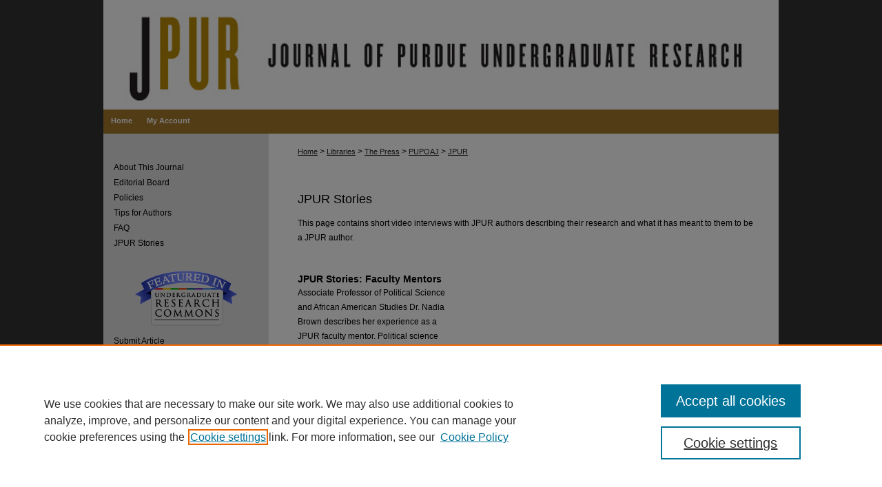

--- FILE ---
content_type: text/html; charset=UTF-8
request_url: https://docs.lib.purdue.edu/jpur/jpur_stories.html
body_size: 5344
content:

<!DOCTYPE html>
<html lang="en">
<head><!-- inj yui3-seed: --><script type='text/javascript' src='//cdnjs.cloudflare.com/ajax/libs/yui/3.6.0/yui/yui-min.js'></script><script type='text/javascript' src='//ajax.googleapis.com/ajax/libs/jquery/1.10.2/jquery.min.js'></script><!-- Adobe Analytics --><script type='text/javascript' src='https://assets.adobedtm.com/4a848ae9611a/d0e96722185b/launch-d525bb0064d8.min.js'></script><script type='text/javascript' src=/assets/nr_browser_production.js></script>

<!-- def.1 -->
<meta charset="utf-8">
<meta name="viewport" content="width=device-width">
<title>
JPUR Stories | The Journal of Purdue Undergraduate Research | Purdue University Press Open Access Journals | Purdue University
</title>
 



<!-- sh.1 -->
<link rel="stylesheet" href="/jpur/ir-style.css" type="text/css" media="screen">
<link rel="stylesheet" href="/jpur/ir-custom.css" type="text/css" media="screen">
<link rel="stylesheet" href="/jpur/ir-local.css" type="text/css" media="screen">
<link rel="alternate" type="application/rss+xml" title="The Journal of Purdue Undergraduate Research Newsfeed" href="/jpur/recent.rss">
<link rel="shortcut icon" href="/favicon.ico" type="image/x-icon">
<script type="text/javascript" src="/assets/jsUtilities.js"></script>
<script type="text/javascript" src="/assets/footnoteLinks.js"></script>
<link rel="stylesheet" href="/ir-print.css" type="text/css" media="print">
<!--[if IE]>
<link rel="stylesheet" href="/ir-ie.css" type="text/css" media="screen">
<![endif]-->

<!-- end sh.1 -->




<script type="text/javascript">var pageData = {"page":{"environment":"prod","productName":"bpdg","language":"en","name":"ir_journal","businessUnit":"els:rp:st"},"visitor":{}};</script>

</head>
<body >
<!-- FILE /srv/sequoia/main/data/journals/docs.lib.purdue.edu/jpur/assets/header.pregen --><!-- This is the mobile navbar file. Do not delete or move from the top of header.pregen -->
<!-- FILE: /srv/sequoia/main/data/assets/site/mobile_nav.inc --><!--[if !IE]>-->
<script src="/assets/scripts/dc-mobile/dc-responsive-nav.js"></script>

<header id="mobile-nav" class="nav-down device-fixed-height" style="visibility: hidden;">
  
  
  <nav class="nav-collapse">
    <ul>
      <li class="menu-item active device-fixed-width"><a href="https://docs.lib.purdue.edu" title="Home" data-scroll >Home</a></li>
      <li class="menu-item device-fixed-width"><a href="https://docs.lib.purdue.edu/do/search/advanced/" title="Search" data-scroll ><i class="icon-search"></i> Search</a></li>
      <li class="menu-item device-fixed-width"><a href="https://docs.lib.purdue.edu/communities.html" title="Browse" data-scroll >Browse Collections</a></li>
      <li class="menu-item device-fixed-width"><a href="/cgi/myaccount.cgi?context=jpur" title="My Account" data-scroll >My Account</a></li>
      <li class="menu-item device-fixed-width"><a href="https://docs.lib.purdue.edu/about.html" title="About" data-scroll >About</a></li>
      <li class="menu-item device-fixed-width"><a href="https://network.bepress.com" title="Digital Commons Network" data-scroll ><img width="16" height="16" alt="DC Network" style="vertical-align:top;" src="/assets/md5images/8e240588cf8cd3a028768d4294acd7d3.png"> Digital Commons Network™</a></li>
    </ul>
  </nav>
</header>

<script src="/assets/scripts/dc-mobile/dc-mobile-nav.js"></script>
<!--<![endif]-->
<!-- FILE: /srv/sequoia/main/data/journals/docs.lib.purdue.edu/jpur/assets/header.pregen (cont) -->
<div id="jpur">


<div id="container"><a href="#main" class="skiplink" accesskey="2" >Skip to main content</a>

<div id="header">
<!-- FILE: /srv/sequoia/main/data/assets/site/ir_journal/ir_logo.inc -->




	<div id="logo">
		<a href="https://docs.lib.purdue.edu/jpur" >
			<img width="980" height="159" border="0" alt="The Journal of Purdue Undergraduate Research" src="/assets/md5images/3e15673a55f5c0f01640e0fb7346d12d.gif">
		</a>
	</div>

	




<!-- FILE: /srv/sequoia/main/data/journals/docs.lib.purdue.edu/jpur/assets/header.pregen (cont) -->
<div id="pagetitle">

<h1><a href="https://docs.lib.purdue.edu/jpur" title="The Journal of Purdue Undergraduate Research" >The Journal of Purdue Undergraduate Research</a></h1>
</div>
</div><div id="navigation"><!-- FILE: /srv/sequoia/main/data/assets/site/ir_navigation.inc --><div id="tabs" role="navigation" aria-label="Main"><ul><li id="tabone"><a href="http://docs.lib.purdue.edu/jpur/" title="Home" ><span>Home</span></a></li><li id="tabtwo"><a href="http://docs.lib.purdue.edu/jpur/about.html" title="About" ><span>About</span></a></li><li id="tabthree"><a href="http://docs.lib.purdue.edu/jpur/jpur_faq.html" title="FAQ" ><span>FAQ</span></a></li><li id="tabfour"><a href="https://docs.lib.purdue.edu/cgi/myaccount.cgi?context=jpur" title="My Account" ><span>My Account</span></a></li></ul></div>


<!-- FILE: /srv/sequoia/main/data/journals/docs.lib.purdue.edu/jpur/assets/header.pregen (cont) --></div>



<div id="wrapper">
<div id="content">
<div id="main" class="text">
<!-- FILE: /srv/sequoia/main/data/assets/site/ir_journal/ir_breadcrumb.inc -->
	<ul id="pager">
		<li>&nbsp;</li>
		 
		<li>&nbsp;</li> 
		
	</ul>

<div class="crumbs" role="navigation" aria-label="Breadcrumb">
	<p>
		

		
		
		
			<a href="https://docs.lib.purdue.edu" class="ignore" >Home</a>
		
		
		
		
		
		
		
		
		 <span aria-hidden="true">&gt;</span> 
			<a href="https://docs.lib.purdue.edu/libraries" class="ignore" >Libraries</a>
		
		
		
		
		
		 <span aria-hidden="true">&gt;</span> 
			<a href="https://docs.lib.purdue.edu/thepress" class="ignore" >The Press</a>
		
		
		
		
		
		 <span aria-hidden="true">&gt;</span> 
			<a href="https://docs.lib.purdue.edu/pupoaj" class="ignore" >PUPOAJ</a>
		
		
		
		
		
		 <span aria-hidden="true">&gt;</span> 
			<a href="https://docs.lib.purdue.edu/jpur" class="ignore" >JPUR</a>
		
		
		
	</p>
</div>

<div class="clear">&nbsp;</div>
<!-- FILE: /srv/sequoia/main/data/journals/docs.lib.purdue.edu/jpur/assets/header.pregen (cont) --> 

<script type="text/javascript" src="/assets/floatbox/floatbox.js"></script>
<!-- FILE: /srv/sequoia/main/data/journals/docs.lib.purdue.edu/jpur/assets/jpur_stories.inc -->


<div id="stories">
	<h2>JPUR Stories</h2>

	<p>This page contains short video interviews with JPUR authors describing their research and what it has meant to them to be a JPUR author.</p>
	
	<div class="clear">&nbsp;</div>
	
	<div id="embedcontent">
		<div class="jpur_video">
			<iframe width="420" height="236" src="https://www.youtube.com/embed/PZ8koV3tjGY" frameborder="0" allowfullscreen></iframe>
		</div>
		<div class="jpur_desc">
			<h4>JPUR Stories: Faculty Mentors</h4>
			<p>Associate Professor of Political Science and African American Studies Dr. Nadia Brown describes her experience as a JPUR faculty mentor. Political science major and JPUR author Christian Clase discusses his personal experience working with Brown as his mentor. Clase's work is featured in "Out of the Box: Researching a Divided Country," which appears in the 2017 edition of JPUR. DOI: <a href="http://dx.doi.org/10.5703/1288284316416" >http://dx.doi.org/10.5703/1288284316416</a>.</p>
		</div>
	</div>

	<div class="clear">&nbsp;</div>
	
	<div id="embedcontent">
		<div class="jpur_video">
			<iframe width="420" height="236" src="https://www.youtube.com/embed/D5PV1ie-8Z0" frameborder="0" allowfullscreen></iframe>
		</div>
		<div class="jpur_desc">
			<h4>JPUR Stories: Stephanie Wicke</h4>
			<p>Math Education major and JPUR author Stephanie Wicke describes her experiences as the author of, “Teacher Prompting: Investigating a Way to Help Students Develop Critical Thinking Skills,” which appears in the 2013 edition of JPUR. DOI: <a href="http://docs.lib.purdue.edu/jpur/vol3/iss1/20/" >http://dx.doi.org/10.5703/1288284315152</a></p>
		</div>
	</div>
	
	<div class="clear">&nbsp;</div>
	
	<div id="embedcontent">
		<div class="jpur_video">
			<iframe width="420" height="236" src="https://www.youtube.com/embed/473KqUSU-DU" frameborder="0" allowfullscreen></iframe>
		</div>
		<div class="jpur_desc">
			<h4>JPUR Stories: Madison Heslop</h4>
			<p>American studies major Madison Heslop describes her experience as the author of, "Murky Drops from Old Pump Rotten," which appears in the 2013 edition of JPUR. DOI: <a href="http://docs.lib.purdue.edu/jpur/vol3/iss1/8/" >http://dx.doi.org/10.5703/jpur.03.1.07</a></p>
		</div>
	</div>
	
	<div class="clear">&nbsp;</div>
	
	<div id="embedcontent">
		<div class="jpur_video">
			<iframe width="420" height="236" src="https://www.youtube.com/embed/MEgj3rMFP3s" frameborder="0" allowfullscreen></iframe>
		</div>
		<div class="jpur_desc">
			<h4>JPUR Stories: Patrick Pawletko</h4>
			<p>JPUR Author Patrick Pawletko describes his experience as the author of, "Community Power from Hydropower Systems: A Capacity-Building Project in Bangang, Cameroon," which appears in the 2013 edition of JPUR. DOI: <a href="http://docs.lib.purdue.edu/jpur/vol3/iss1/11/" >http://dx.doi.org/10.5703/jpur.03.1.10.</a></p>
		</div>
	</div>	

	<script type="text/javascript" src="http://scripts.embed.ly/embedly.js"></script>
	<script type="text/javascript">
	// set custom embedly defaults
	var embedly_maxWidth = 420;
	</script>
</div><!-- FILE: /srv/sequoia/main/data/journals/docs.lib.purdue.edu/jpur/assets/jpur_stories.html (cont) --><!-- FILE /srv/sequoia/main/data/assets/site/ir_journal/footer.pregen -->

	<!-- FILE: /srv/sequoia/main/data/assets/site/ir_journal/footer_custom_7_8.inc -->				</div>

<div class="verticalalign">&nbsp;</div>
<div class="clear">&nbsp;</div>

			</div>

				<div id="sidebar">
					<!-- FILE: /srv/sequoia/main/data/journals/docs.lib.purdue.edu/jpur/assets/ir_journal_sidebar_7_8.inc -->

	<!-- FILE: /srv/sequoia/main/data/journals/docs.lib.purdue.edu/jpur/assets/ir_journal_sidebar_links_7_8.inc --><ul class="sb-custom-journal">
		<li class="sb-about">
			<a href="https://docs.lib.purdue.edu/jpur/about.html" >
				About This Journal
			</a>
		</li>
		<li class="sb-ed-board">
			<a href="https://docs.lib.purdue.edu/jpur/editorialboard.html" >
				Editorial Board
			</a>
		</li>
		<li class="sb-policies">
			<a href="https://docs.lib.purdue.edu/jpur/policies.html" >
				Policies
			</a>
		</li>
			<li class>
		<a href="https://docs.lib.purdue.edu/jpur/tips_for_authors.html" >Tips for Authors</a>
			</li>	
		<li class="sb-contact">
			<a href="https://docs.lib.purdue.edu/jpur/contact.html" >
				FAQ
			</a>
		</li>
			<li>
		<a href="https://docs.lib.purdue.edu/jpur/jpur_stories.html" >JPUR Stories</a>
			</li>
</ul><!-- FILE: /srv/sequoia/main/data/journals/docs.lib.purdue.edu/jpur/assets/ir_journal_sidebar_7_8.inc (cont) -->
		<!-- FILE: /srv/sequoia/main/data/assets/site/urc_badge.inc -->
<div id="urc-badge">
<a href="http://undergraduatecommons.com" title="Undergraduate Research Commons" >Undergraduate Research Commons</a>
</div>
<!-- FILE: /srv/sequoia/main/data/journals/docs.lib.purdue.edu/jpur/assets/ir_journal_sidebar_7_8.inc (cont) -->
	<!-- FILE: /srv/sequoia/main/data/assets/site/ir_journal/ir_journal_navcontainer_7_8.inc --><div id="navcontainer">
	<ul id="navlist">
			<li class="sb-submit">
					<a href="https://docs.lib.purdue.edu/cgi/submit.cgi?context=jpur" title="Submit Article to The Journal of Purdue Undergraduate Research" >
						Submit Article</a>
			</li>
			<li class="sb-popular">
				<a href="https://docs.lib.purdue.edu/jpur/topdownloads.html" title="View the top downloaded papers" >
						Most Popular Papers
				</a>
			</li>
			<li class="sb-rss">
				<a href="https://docs.lib.purdue.edu/jpur/announcements.html" title="Receive notifications of new content" >
					Receive Email Notices or RSS
				</a>
			</li>
	</ul>
<!-- FILE: /srv/sequoia/main/data/assets/site/ir_journal/ir_journal_special_issue_7_8.inc -->
<!-- FILE: /srv/sequoia/main/data/assets/site/ir_journal/ir_journal_navcontainer_7_8.inc (cont) -->
</div><!-- FILE: /srv/sequoia/main/data/journals/docs.lib.purdue.edu/jpur/assets/ir_journal_sidebar_7_8.inc (cont) -->
	<!-- FILE: /srv/sequoia/main/data/journals/docs.lib.purdue.edu/jpur/assets/ir_custom_sidebar_images.inc --><div id="sidebar-images">
				<a href="https://www.facebook.com/ResearchPurdue/" title="Extra Image Link" >
					<img width='140' height='42' src="/assets/md5images/6a8874fef4175338b3c9ec8530206c21.gif" alt="">
				</a>
				<a href="https://twitter.com/ResearchPurdue#" title="Extra Image Link" >
					<img width='140' height='81' src="/assets/md5images/e90b2bb73fba5a927abe0ee192f0000d.gif" alt="">
				</a>
	<ul><li><a href="https://www.purdue.edu/undergrad-research/" id="undergradresearch" target="blank" ><img height="50px" width="200px" src="/assets/md5images/a8d233ba89ce082ef28a616ed75390e1.png" alt=""></a></li></ul>
</div>
<!-- FILE: /srv/sequoia/main/data/journals/docs.lib.purdue.edu/jpur/assets/ir_journal_sidebar_7_8.inc (cont) -->
	<!-- FILE: /srv/sequoia/main/data/assets/site/ir_journal/ir_journal_sidebar_search_7_8.inc --><div class="sidebar-search">
	<form method="post" action="https://docs.lib.purdue.edu/cgi/redirect.cgi" id="browse">
		<label for="url">
			Select a volume:
		</label>
			<br>
		<!-- FILE: /srv/sequoia/main/data/assets/site/ir_journal/ir_journal_volume_issue_popup_7_8.inc --><div>
	<span class="border">
							<select name="url" id="url">
						<option value="https://docs.lib.purdue.edu/jpur/all_issues.html">
							All Volumes
						</option>
									<option value="https://docs.lib.purdue.edu/jpur/vol15/iss1">
										2025
									</option>
									<option value="https://docs.lib.purdue.edu/jpur/vol14/iss1">
										2024
									</option>
									<option value="https://docs.lib.purdue.edu/jpur/vol13/iss1">
										2023
									</option>
									<option value="https://docs.lib.purdue.edu/jpur/vol12/iss1">
										2022
									</option>
									<option value="https://docs.lib.purdue.edu/jpur/vol11/iss1">
										2021
									</option>
									<option value="https://docs.lib.purdue.edu/jpur/vol10/iss1">
										2020
									</option>
									<option value="https://docs.lib.purdue.edu/jpur/vol9/iss1">
										2019
									</option>
									<option value="https://docs.lib.purdue.edu/jpur/vol8/iss1">
										2018
									</option>
									<option value="https://docs.lib.purdue.edu/jpur/vol7/iss1">
										2017
									</option>
									<option value="https://docs.lib.purdue.edu/jpur/vol6/iss1">
										2016
									</option>
									<option value="https://docs.lib.purdue.edu/jpur/vol5/iss1">
										2015
									</option>
									<option value="https://docs.lib.purdue.edu/jpur/vol4/iss1">
										2014
									</option>
									<option value="https://docs.lib.purdue.edu/jpur/vol3/iss1">
										2013
									</option>
									<option value="https://docs.lib.purdue.edu/jpur/vol2/iss1">
										2012
									</option>
									<option value="https://docs.lib.purdue.edu/jpur/vol1/iss1">
										2011
									</option>
					</select>
		<input type="submit" value="Browse" class="searchbutton" style="font-size:11px;">
	</span>
</div>
<!-- FILE: /srv/sequoia/main/data/assets/site/ir_journal/ir_journal_sidebar_search_7_8.inc (cont) -->
			<div style="clear:left;">&nbsp;</div>
	</form>
	<!-- FILE: /srv/sequoia/main/data/assets/site/ir_sidebar_search_7_8.inc --><h2>Search</h2>
<form method='get' action='https://docs.lib.purdue.edu/do/search/' id="sidebar-search">
	<label for="search" accesskey="4">
		Enter search terms:
	</label>
		<div>
			<span class="border">
				<input type="text" name='q' class="search" id="search">
			</span> 
			<input type="submit" value="Search" class="searchbutton" style="font-size:11px;">
		</div>
	<label for="context">
		Select context to search:
	</label> 
		<div>
			<span class="border">
				<select name="fq" id="context">
						<option value='virtual_ancestor_link:"https://docs.lib.purdue.edu/jpur"'>in this journal</option>
					<option value='virtual_ancestor_link:"https://docs.lib.purdue.edu"'>in this repository</option>
					<option value='virtual_ancestor_link:"http:/"'>across all repositories</option>
				</select>
			</span>
		</div>
</form>
<p class="advanced">
		<a href="https://docs.lib.purdue.edu/do/search/advanced/?fq=virtual_ancestor_link:%22https://docs.lib.purdue.edu/jpur%22" >
			Advanced Search
		</a>
</p>
<!-- FILE: /srv/sequoia/main/data/assets/site/ir_journal/ir_journal_sidebar_search_7_8.inc (cont) -->
</div>
<!-- FILE: /srv/sequoia/main/data/journals/docs.lib.purdue.edu/jpur/assets/ir_journal_sidebar_7_8.inc (cont) -->
	<!-- FILE: /srv/sequoia/main/data/assets/site/ir_journal/ir_journal_issn_7_8.inc -->
	<div id="issn">
		<p class="sb-issn">ISSN: 2158-4052</p>
	</div>
	<div class="clear">&nbsp;</div>
<!-- FILE: /srv/sequoia/main/data/journals/docs.lib.purdue.edu/jpur/assets/ir_journal_sidebar_7_8.inc (cont) -->
	<!-- FILE: /srv/sequoia/main/data/assets/site/ir_journal/ir_journal_custom_lower_7_8.inc --><!-- FILE: /srv/sequoia/main/data/journals/docs.lib.purdue.edu/jpur/assets/ir_journal_sidebar_7_8.inc (cont) -->
	<!-- FILE: /srv/sequoia/main/data/assets/site/ir_sidebar_geolocate.inc --><!-- FILE: /srv/sequoia/main/data/assets/site/ir_geolocate_enabled_and_displayed.inc -->
<!-- FILE: /srv/sequoia/main/data/assets/site/ir_sidebar_geolocate.inc (cont) -->
<!-- FILE: /srv/sequoia/main/data/journals/docs.lib.purdue.edu/jpur/assets/ir_journal_sidebar_7_8.inc (cont) -->
	<!-- FILE: /srv/sequoia/main/data/assets/site/ir_journal/ir_journal_custom_lowest_7_8.inc --><!-- FILE: /srv/sequoia/main/data/journals/docs.lib.purdue.edu/jpur/assets/ir_journal_sidebar_7_8.inc (cont) -->

<!-- FILE: /srv/sequoia/main/data/assets/site/ir_journal/footer_custom_7_8.inc (cont) -->
						<div class="verticalalign">&nbsp;</div>
				</div>

		</div>

			<!-- FILE: /srv/sequoia/main/data/assets/site/ir_journal/ir_journal_footer_content.inc --><div id="footer" role="contentinfo">
<!-- FILE: /srv/sequoia/main/data/assets/site/ir_bepress_logo.inc --><div id="bepress">

<a href="https://www.elsevier.com/solutions/digital-commons" title="Elsevier - Digital Commons" >
	<em>Elsevier - Digital Commons</em>
</a>

</div>
<!-- FILE: /srv/sequoia/main/data/assets/site/ir_journal/ir_journal_footer_content.inc (cont) -->
    <p>
        <a href="https://docs.lib.purdue.edu" title="Home page" accesskey="1" >Home</a> | 
        <a href="https://docs.lib.purdue.edu/about.html" title="About" >About</a> | 
        <a href="https://docs.lib.purdue.edu/faq.html" title="FAQ" >FAQ</a> | 
        <a href="/cgi/myaccount.cgi?context=jpur" title="My Account Page" accesskey="3" >My Account</a> | 
        <a href="https://docs.lib.purdue.edu/accessibility.html" title="Accessibility Statement" accesskey="0" >Accessibility Statement</a>
    </p>
    <p>
	
	
		<a class="secondary-link" href="https://www.bepress.com/privacy" title="Privacy Policy" >Privacy</a>
	
		<a class="secondary-link" href="https://www.bepress.com/copyright" title="Copyright Policy" >Copyright</a>	
    </p> 
</div>
<!-- FILE: /srv/sequoia/main/data/assets/site/ir_journal/footer_custom_7_8.inc (cont) -->

	</div>
</div>


<!-- FILE: /srv/sequoia/main/data/journals/docs.lib.purdue.edu/jpur/assets/ir_analytics.inc --><script type="text/javascript">
var gaJsHost = (("https:" == document.location.protocol) ? "https://ssl." : "http://www.");
document.write(unescape("%3Cscript src='" + gaJsHost + "google-analytics.com/ga.js' type='text/javascript'%3E%3C/script%3E"));
</script>
<script type="text/javascript">
var firstTracker = _gat._getTracker("UA-19743810-1");
firstTracker._initData();
firstTracker._trackPageview();
var secondTracker = _gat._getTracker("UA-5499681-9");
secondTracker._setDomainName("none");
secondTracker._setAllowLinker(true);
secondTracker._initData();
secondTracker._trackPageview();
</script>       <!-- FILE: /srv/sequoia/main/data/assets/site/ir_journal/footer_custom_7_8.inc (cont) -->

<!-- FILE: /srv/sequoia/main/data/assets/site/ir_journal/footer.pregen (cont) -->
<script type='text/javascript' src='/assets/scripts/bpbootstrap-20160726.pack.js'></script><script type='text/javascript'>BPBootstrap.init({appendCookie:''})</script></body></html>


--- FILE ---
content_type: text/css
request_url: https://docs.lib.purdue.edu/jpur/ir-local.css
body_size: 832
content:
/*
-----------------------------------------------
bepress IR local stylesheet.
Author: Jonathan Cadle  
Version:  01 Month 2008
PLEASE SAVE THIS FILE LOCALLY!
----------------------------------------------- */

#jpur #logo { float:left; }
#jpur #header { height: 159px; }
#jpur #header #pagetitle { 
     height: 159px;
     text-indent: -9999px; }
#jpur #navigation #tabs { float: left; }
#jpur #navigation  #tabs ul li a { 
     color: #FFFFFF;
     float: left;
     border: none;
     background: transparent; }

#jpur #footer { background: #000; }
#jpur #footer p a { color:#B1946C; }
#jpur #wrapper {
        background-image: url(../assets/md5images/cf1e60b6ab93bff127a9eca3244a962c.gif);
        background-repeat: repeat-y; }
        
#jpur li #facebookimage {
display: block; 
height: 42px; width: 140px;
background:url(../assets/md5images/6a8874fef4175338b3c9ec8530206c21.jpg) top left no-repeat;
position:relative;}

#jpur a#facebookimage {text-indent: -9999px !important;}

#jpur li #twitterimage {
display: block; 
height: 81px; width: 140px;
background:url(../assets/md5images/e90b2bb73fba5a927abe0ee192f0000d.jpg) top left no-repeat;
position:relative;}

#jpur a#twitterimage {text-indent: -9999px !important;}

#jpur li #discoveru {
display: block; 
height: 42px; width: 140px; margin-left: 39px;
background:url(../assets/md5images/23aa8468c1985a853f9001ec2cd6b6c7.png) top left no-repeat;
position:relative;}

#jpur a#discoveru {text-indent: -9999px;}

#jpur #tabs li#tabtwo a {display:none;}

#jpur #sidebar ul#navlist li a {
	border: 0;
	height: auto;
	margin: 0 0 0 15px;
	padding: 0 0 8px 0;
	width: auto;
	text-indent: 0; }

#jpur #sidebar ul#navlist {
	padding-bottom: 8px; }

#jpur #sidebar form#browse {
	margin-top: -8px; }
	
#jpur #tabs li#tabtwo a, #jpur #tabs li#tabthree a {display:none;}

#jpur #twtr-widget-1 {padding-left:10px;}

#jpur .altmetric-embed a { float: right; margin-right: 50px;  }

/* CSS specific to jpur_stories.html */
#jpur #main.text #stories div.jpur_video {
	float:right;
	padding-left: 10px; }

#jpur #main.text #stories h4 {
	font-weight: bold; }
/* end jpur_stories.html */

/* aligning DiscoverU logo for new sidebars lb 05162018 */
#jpur #sidebar #sidebar-images ul li a#discoveru  {
     margin-left: 40px
}